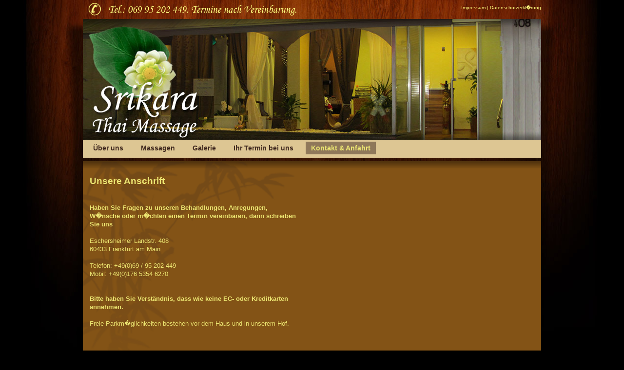

--- FILE ---
content_type: text/html; charset=UTF-8
request_url: http://srikara.de/kontakt-anfahrt.php
body_size: 1790
content:
<!DOCTYPE HTML PUBLIC "-//W3C//DTD HTML 4.01 Transitional//EN">

<html>
<head>
	<title>Srikara Thai Massage | Entspannen - Wohlf�hlen - Erholen | Frankfurt am Main </title>
	
	<style type="text/css" media="screen">@import url(css/styles.css);</style>
	
	<meta http-equiv="content-language" content="de" />
	<meta name="keywords" content="Thai Massage, Thaimassage, Massage, Thai-Massage Frankfurt, Geschenk-Gutscheine, Wellness, Gesundheit, Yoga, Akupressur, Rhein-Main">
	<meta name="description" content="Srikara Thai Massage, asiatischen Wohlf�hloase zum Erholen und Entspannen in Frankfurt am Main.">
	<meta name="title" content="Srikara Thai Massage">
	<meta name="author" content="Srikara Thai Massage">
	<meta name="copyright" content="Srikara Thai Massage">
	<meta name="page-type" content="business homepage">
	<meta http-equiv="pragma" content="no-cache">
	<meta name="robots" content="all, index, follow">
	<meta name="revisit-after" content="5 days">
	<meta name="content-language" content="de, at, ch">
	<meta name="distribution" content="global">	
</head>


<body>
<div id="wrap">
<div id="top">	
	<div id="tel"><img src="images/header_telefon.png"></div>
	<div id="topnavi">
		<ul>
			<li><a href="impressum.php">Impressum</a></li>
			<li> | </li>
			<li><a href="disclaimer.php">Datenschutzerkl�rung</a></li>
		</ul>	
	</div>
</div>
<div id="area"><img src="images/bg_area_kontakt.jpg"></div>

<div id="mainnavi">
	<ul>
		<li><a href="index.php">&Uuml;ber uns</a></li>
		<li><a href="massagen.php">Massagen</a></li>
    <!-- <li><a href="kosmetik.php">Kosmetik</a></li> -->
		<li><a href="galerie.php">Galerie </a></li>
		<li><a href="termin.php">Ihr Termin bei uns</a></li>		
		<li><a href="kontakt-anfahrt.php" id="on">Kontakt & Anfahrt</a></li>		
	</ul>									
</div>	
		

<div id="container">
<div id="content">
	
	
	<div id="left">
		<h1>Unsere Anschrift</h1>
<br><br>
<strong>Haben Sie Fragen zu unseren Behandlungen, Anregungen, W�nsche oder m�chten einen Termin vereinbaren, dann schreiben Sie uns</strong> 
<br><br>
Eschersheimer Landstr. 408 <br>
60433 Frankfurt am Main <br><br>
Telefon: +49(0)69 / 95 202 449 <br>
Mobil: +49(0)176 5354 6270
<!-- <br><br>
E-Mail: <a href="mailto:srisuk.raebel@web.de">srisuk.raebel@web.de</a>	 -->
<br><br><br>
<b>Bitte haben Sie Verst&auml;ndnis, dass wie keine EC- oder Kreditkarten annehmen.</b>
<br><br>
Freie Parkm�glichkeiten bestehen vor dem Haus und in unserem Hof.
	</div>
		
	<div id="right">
	
   <iframe width="425" height="350" frameborder="0" scrolling="no" marginheight="0" marginwidth="0" src="https://www.google.de/maps?t=m&amp;q=Eschersheimer+Landstra%C3%9Fe+408,+Frankfurt+am+Main&amp;ie=UTF8&amp;hq=&amp;hnear=Eschersheimer+Landstra%C3%9Fe+408,+Frankfurt+am+Main+Mitte-Nord+60433+Frankfurt+am+Main&amp;z=15&amp;iwloc=A&amp;output=embed"></iframe><!--<br /><small><a href="https://www.google.de/maps?t=m&amp;q=Eschersheimer+Landstra%C3%9Fe+408,+Frankfurt+am+Main&amp;ie=UTF8&amp;hq=&amp;hnear=Eschersheimer+Landstra%C3%9Fe+408,+Frankfurt+am+Main+Mitte-Nord+60433+Frankfurt+am+Main&amp;z=16&amp;iwloc=A&amp;source=embed" style="color:#0000FF;text-align:left">Gr��ere Kartenansicht</a></small>-->
	</div>

</div>

</div>

<div id="footer">
<b>�ffnungszeiten:</b> Montag bis Freitag von 11.00 Uhr bis 18.30 Uhr und Samstag von 11.00 Uhr bis 17.00 Uhr. 

</div>
<div id="footer_news">
<p style="font-size:13px;"><b>Bitte beachten Sie:</b> Buchungen k�nnen bis 24 Stunden vorher kostenfrei storniert werden. Stornieren Sie nach Ablauf dieser Frist und der Termin kann nicht erneut vergeben werden, beh�lt sich Srikara vor, Ihnen eine Ausfallgeb�hr von 50 Euro pro Person (inklusive Mehrwertsteuer) in Rechnung zu stellen.</p>

<!--<b style="color:#ff0000">Bitte beachten Sie, dass f�r alle unsere Dienstleistungen ab sofort die <u>3G-Regel</u> gilt. Notwendig ist die Vorlage eines Impfausweises oder eines Genesenennachweises oder eines Testnachweises.</b><br><br>-->

</div>
<br><br>
</body>
</html>

--- FILE ---
content_type: text/css
request_url: http://srikara.de/css/styles.css
body_size: 1102
content:
/*------------------------
	Gruneinstellungen
------------------------*/

* {
	margin: 0;
	padding: 0;
	}

html, body {
	border: 0;	
  	margin: 0 auto;
    text-align:center;	
	}

body {
	font-size: 0.76em;
   font-family: Verdana, Arial, Helvetica, sans-serif;
	color: #ffffff;
	margin: 0 auto;
	background-image: url(../images/bg_image.jpg);
	background-repeat: no-repeat;			
	background-color: #000;
	background-position: center top;
}

a img {
	border: 0 none;
}

a:link {color:#ff8a00; text-decoration:none}
a:visited {color:#ff8a00; text-decoration:none}
a:active {color:#ff8a00; text-decoration:none}
a:hover {color:#ff8a00; text-decoration:underline}


/*---- header ------*/
#top {
	width: 940px;
	height: 37px;
}
#top #tel {
	float: left;
	width: 449px;
	height: 39px;
}
#wrap { 	
	width: 940px;
	margin: 0 auto;
}

#area {
	height: 248px;
	width: 940px;	
	padding: 0;	 
	margin: 0 auto;	
}


#container {
	width: 940px;
   background-color: #835316;
	background-image: url(../images/content_top_shadow.png);
	background-repeat: no-repeat;	
	background-position: center top;
	 float:left;
   min-height:400px;
  
}

/* --- topnavi ---- */

#topnavi {
	list-style: none;
	margin: 0;
	padding: 10px 0 10px 10px;
	font-size: 10px;	
	width: 220px;
	margin: 0 auto;
	float: right;
	}
	
#topnavi ul {
	text-align: right;
}
	
#topnavi li {
	display: inline; 
	color: #ffff80;	

	}
#topnavi a {
	text-decoration: none;	
	color: #ffff80;
	}
#topnavi a#current{color: #fff;}
#topnavi a:hover{color: #fff;text-decoration:underline;}


/*--- mainmenu ---*/

#mainnavi {
	width: 940px;
	height: 39px;
	background-color: #ddc693;
	list-style: none;
	font-size: 14px;
	font-weight: bold;
	line-height:39px;
	text-align: left;
	margin-bottom: 7px;
}
#mainnavi ul li {
	display: inline; 
	margin-left: 10px;
	text-align: center;	
	}
#mainnavi a {
	text-decoration: none;	
	color: #422b21;
	padding: 5px 11px 5px 11px;	
	/*text-transform: uppercase; */
	text-align: center;	
	}

#mainnavi  a:visited {color: #422b21; background-color: #ddc693;  padding: 5px 11px 5px 11px;	 }
#mainnavi  a:hover {color:#ece672;  background-color: #8f785a;  padding: 5px 11px 5px 11px;	 }

#mainnavi #on {
	color:#ece672; background-color:#8f785a;	
}

/*--- content ---*/

#content {
	width: 940px;
	color: #ece672;
	text-align: left;
	padding: 14px;
	background-image: url(../images/content_left_tree.png);
	background-repeat: no-repeat;	
	background-position: left top;	
	font-size: 13px;
	line-height: 17px;
  float:left;
}

h1 {
	font-size: 19px;
	line-height: 24px;	
}

#left{
	padding-top: 15px;
	width: 430px;     
  margin-right: 40px; 
  float:left;
}
#right{
	padding-top: 15px;	
	width: 430px;
 float:left;
}

#full-size {
  width:900px;
  margin-left:8px;
}

#footer {
	float:left;
	margin-top: 3px;
	line-height: 26px;
	font-size: 13px;	
	width: 940px;	
	color: #422b21;
	width: 940px;
	height: 26px;
	background-color: #ddc693;
  margin-bottom:20px;
}


.galerie_img {
  border:3px solid #ddc693;
  margin-right:10px;
  margin-bottom:10px;
}


#tbl-kosmetik {
  color:#ff9900;
  font-size: 13px;
  color: #ece672;
  margin-bottom:20px;
}
#tbl-kosmetik th{text-align:left;}
#tbl-kosmetik tr{  margin-bottom:3px;float:left;}
#tbl-kosmetik .b1 {width:370px;}
#tbl-kosmetik .b2 {text-align:right;}



#footer_news {
	float:left;
	margin-top: 3px;
	line-height: 26px;
	font-size: 13px;	
	width: 940px;	
	color: #fff;
	width: 940px;
	height: 26px;
  font-size:16px;
  margin-bottom:20px;
}
